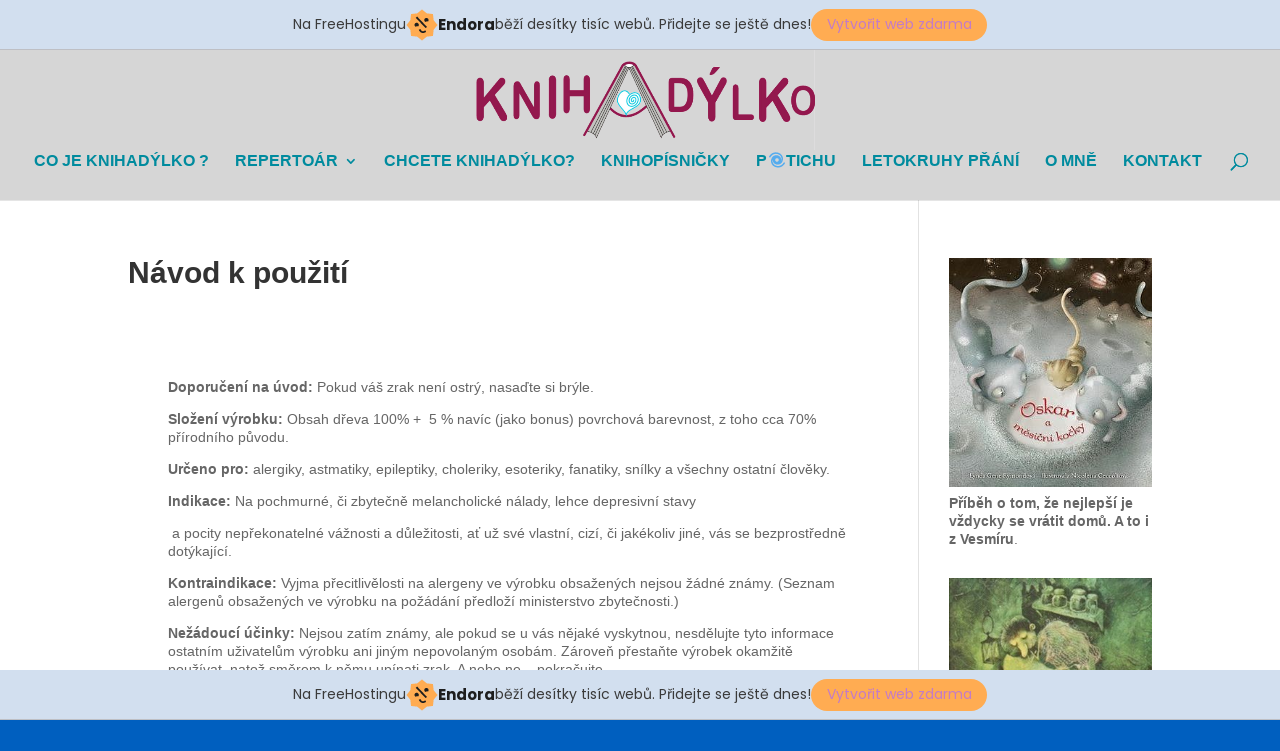

--- FILE ---
content_type: text/html; charset=UTF-8
request_url: https://knihadylko.cz/navod-k-pouziti/
body_size: 14684
content:
<!DOCTYPE html>
<html lang="cs">
<head>
	<meta charset="UTF-8" />
<meta http-equiv="X-UA-Compatible" content="IE=edge">
	<link rel="pingback" href="https://knihadylko.cz/xmlrpc.php" />

	<script type="text/javascript">
		document.documentElement.className = 'js';
	</script>

	<script>var et_site_url='https://knihadylko.cz';var et_post_id='539';function et_core_page_resource_fallback(a,b){"undefined"===typeof b&&(b=a.sheet.cssRules&&0===a.sheet.cssRules.length);b&&(a.onerror=null,a.onload=null,a.href?a.href=et_site_url+"/?et_core_page_resource="+a.id+et_post_id:a.src&&(a.src=et_site_url+"/?et_core_page_resource="+a.id+et_post_id))}
</script><meta name='robots' content='index, follow, max-image-preview:large, max-snippet:-1, max-video-preview:-1' />

	<!-- This site is optimized with the Yoast SEO plugin v19.14 - https://yoast.com/wordpress/plugins/seo/ -->
	<title>Návod k použití - KNIHADÝLKO</title>
	<link rel="canonical" href="https://knihadylko.cz/navod-k-pouziti/" />
	<meta property="og:locale" content="cs_CZ" />
	<meta property="og:type" content="article" />
	<meta property="og:title" content="Návod k použití - KNIHADÝLKO" />
	<meta property="og:url" content="https://knihadylko.cz/navod-k-pouziti/" />
	<meta property="og:site_name" content="KNIHADÝLKO" />
	<meta property="article:modified_time" content="2019-11-20T17:30:49+00:00" />
	<meta name="twitter:card" content="summary_large_image" />
	<meta name="twitter:label1" content="Odhadovaná doba čtení" />
	<meta name="twitter:data1" content="5 minut" />
	<script type="application/ld+json" class="yoast-schema-graph">{"@context":"https://schema.org","@graph":[{"@type":"WebPage","@id":"https://knihadylko.cz/navod-k-pouziti/","url":"https://knihadylko.cz/navod-k-pouziti/","name":"Návod k použití - KNIHADÝLKO","isPartOf":{"@id":"https://knihadylko.cz/#website"},"datePublished":"2019-11-20T17:30:48+00:00","dateModified":"2019-11-20T17:30:49+00:00","breadcrumb":{"@id":"https://knihadylko.cz/navod-k-pouziti/#breadcrumb"},"inLanguage":"cs","potentialAction":[{"@type":"ReadAction","target":["https://knihadylko.cz/navod-k-pouziti/"]}]},{"@type":"BreadcrumbList","@id":"https://knihadylko.cz/navod-k-pouziti/#breadcrumb","itemListElement":[{"@type":"ListItem","position":1,"name":"Domů","item":"https://knihadylko.cz/"},{"@type":"ListItem","position":2,"name":"Návod k použití"}]},{"@type":"WebSite","@id":"https://knihadylko.cz/#website","url":"https://knihadylko.cz/","name":"KNIHADÝLKO","description":"Knihy od Srdce aneb dětské knížky pro radost","publisher":{"@id":"https://knihadylko.cz/#/schema/person/7b53c381bdf7a380bb61555ee95ecccd"},"potentialAction":[{"@type":"SearchAction","target":{"@type":"EntryPoint","urlTemplate":"https://knihadylko.cz/?s={search_term_string}"},"query-input":"required name=search_term_string"}],"inLanguage":"cs"},{"@type":["Person","Organization"],"@id":"https://knihadylko.cz/#/schema/person/7b53c381bdf7a380bb61555ee95ecccd","name":"administrator","image":{"@type":"ImageObject","inLanguage":"cs","@id":"https://knihadylko.cz/#/schema/person/image/","url":"https://secure.gravatar.com/avatar/e616ff814ee014731808c6d3e2bef93f?s=96&d=mm&r=g","contentUrl":"https://secure.gravatar.com/avatar/e616ff814ee014731808c6d3e2bef93f?s=96&d=mm&r=g","caption":"administrator"},"logo":{"@id":"https://knihadylko.cz/#/schema/person/image/"}}]}</script>
	<!-- / Yoast SEO plugin. -->


<link rel="alternate" type="application/rss+xml" title="KNIHADÝLKO &raquo; RSS zdroj" href="https://knihadylko.cz/feed/" />
<link rel="alternate" type="application/rss+xml" title="KNIHADÝLKO &raquo; RSS komentářů" href="https://knihadylko.cz/comments/feed/" />
		<!-- This site uses the Google Analytics by MonsterInsights plugin v8.12.1 - Using Analytics tracking - https://www.monsterinsights.com/ -->
							<script
				src="//www.googletagmanager.com/gtag/js?id=G-C7T4JSCRY7"  data-cfasync="false" data-wpfc-render="false" type="text/javascript" async></script>
			<script data-cfasync="false" data-wpfc-render="false" type="text/javascript">
				var mi_version = '8.12.1';
				var mi_track_user = true;
				var mi_no_track_reason = '';
				
								var disableStrs = [
										'ga-disable-G-C7T4JSCRY7',
														];

				/* Function to detect opted out users */
				function __gtagTrackerIsOptedOut() {
					for (var index = 0; index < disableStrs.length; index++) {
						if (document.cookie.indexOf(disableStrs[index] + '=true') > -1) {
							return true;
						}
					}

					return false;
				}

				/* Disable tracking if the opt-out cookie exists. */
				if (__gtagTrackerIsOptedOut()) {
					for (var index = 0; index < disableStrs.length; index++) {
						window[disableStrs[index]] = true;
					}
				}

				/* Opt-out function */
				function __gtagTrackerOptout() {
					for (var index = 0; index < disableStrs.length; index++) {
						document.cookie = disableStrs[index] + '=true; expires=Thu, 31 Dec 2099 23:59:59 UTC; path=/';
						window[disableStrs[index]] = true;
					}
				}

				if ('undefined' === typeof gaOptout) {
					function gaOptout() {
						__gtagTrackerOptout();
					}
				}
								window.dataLayer = window.dataLayer || [];

				window.MonsterInsightsDualTracker = {
					helpers: {},
					trackers: {},
				};
				if (mi_track_user) {
					function __gtagDataLayer() {
						dataLayer.push(arguments);
					}

					function __gtagTracker(type, name, parameters) {
						if (!parameters) {
							parameters = {};
						}

						if (parameters.send_to) {
							__gtagDataLayer.apply(null, arguments);
							return;
						}

						if (type === 'event') {
														parameters.send_to = monsterinsights_frontend.v4_id;
							var hookName = name;
							if (typeof parameters['event_category'] !== 'undefined') {
								hookName = parameters['event_category'] + ':' + name;
							}

							if (typeof MonsterInsightsDualTracker.trackers[hookName] !== 'undefined') {
								MonsterInsightsDualTracker.trackers[hookName](parameters);
							} else {
								__gtagDataLayer('event', name, parameters);
							}
							
													} else {
							__gtagDataLayer.apply(null, arguments);
						}
					}

					__gtagTracker('js', new Date());
					__gtagTracker('set', {
						'developer_id.dZGIzZG': true,
											});
										__gtagTracker('config', 'G-C7T4JSCRY7', {"forceSSL":"true","link_attribution":"true"} );
															window.gtag = __gtagTracker;										(function () {
						/* https://developers.google.com/analytics/devguides/collection/analyticsjs/ */
						/* ga and __gaTracker compatibility shim. */
						var noopfn = function () {
							return null;
						};
						var newtracker = function () {
							return new Tracker();
						};
						var Tracker = function () {
							return null;
						};
						var p = Tracker.prototype;
						p.get = noopfn;
						p.set = noopfn;
						p.send = function () {
							var args = Array.prototype.slice.call(arguments);
							args.unshift('send');
							__gaTracker.apply(null, args);
						};
						var __gaTracker = function () {
							var len = arguments.length;
							if (len === 0) {
								return;
							}
							var f = arguments[len - 1];
							if (typeof f !== 'object' || f === null || typeof f.hitCallback !== 'function') {
								if ('send' === arguments[0]) {
									var hitConverted, hitObject = false, action;
									if ('event' === arguments[1]) {
										if ('undefined' !== typeof arguments[3]) {
											hitObject = {
												'eventAction': arguments[3],
												'eventCategory': arguments[2],
												'eventLabel': arguments[4],
												'value': arguments[5] ? arguments[5] : 1,
											}
										}
									}
									if ('pageview' === arguments[1]) {
										if ('undefined' !== typeof arguments[2]) {
											hitObject = {
												'eventAction': 'page_view',
												'page_path': arguments[2],
											}
										}
									}
									if (typeof arguments[2] === 'object') {
										hitObject = arguments[2];
									}
									if (typeof arguments[5] === 'object') {
										Object.assign(hitObject, arguments[5]);
									}
									if ('undefined' !== typeof arguments[1].hitType) {
										hitObject = arguments[1];
										if ('pageview' === hitObject.hitType) {
											hitObject.eventAction = 'page_view';
										}
									}
									if (hitObject) {
										action = 'timing' === arguments[1].hitType ? 'timing_complete' : hitObject.eventAction;
										hitConverted = mapArgs(hitObject);
										__gtagTracker('event', action, hitConverted);
									}
								}
								return;
							}

							function mapArgs(args) {
								var arg, hit = {};
								var gaMap = {
									'eventCategory': 'event_category',
									'eventAction': 'event_action',
									'eventLabel': 'event_label',
									'eventValue': 'event_value',
									'nonInteraction': 'non_interaction',
									'timingCategory': 'event_category',
									'timingVar': 'name',
									'timingValue': 'value',
									'timingLabel': 'event_label',
									'page': 'page_path',
									'location': 'page_location',
									'title': 'page_title',
								};
								for (arg in args) {
																		if (!(!args.hasOwnProperty(arg) || !gaMap.hasOwnProperty(arg))) {
										hit[gaMap[arg]] = args[arg];
									} else {
										hit[arg] = args[arg];
									}
								}
								return hit;
							}

							try {
								f.hitCallback();
							} catch (ex) {
							}
						};
						__gaTracker.create = newtracker;
						__gaTracker.getByName = newtracker;
						__gaTracker.getAll = function () {
							return [];
						};
						__gaTracker.remove = noopfn;
						__gaTracker.loaded = true;
						window['__gaTracker'] = __gaTracker;
					})();
									} else {
										console.log("");
					(function () {
						function __gtagTracker() {
							return null;
						}

						window['__gtagTracker'] = __gtagTracker;
						window['gtag'] = __gtagTracker;
					})();
									}
			</script>
				<!-- / Google Analytics by MonsterInsights -->
		<script type="text/javascript">
window._wpemojiSettings = {"baseUrl":"https:\/\/s.w.org\/images\/core\/emoji\/14.0.0\/72x72\/","ext":".png","svgUrl":"https:\/\/s.w.org\/images\/core\/emoji\/14.0.0\/svg\/","svgExt":".svg","source":{"concatemoji":"https:\/\/knihadylko.cz\/wp-includes\/js\/wp-emoji-release.min.js?ver=6.1.9"}};
/*! This file is auto-generated */
!function(e,a,t){var n,r,o,i=a.createElement("canvas"),p=i.getContext&&i.getContext("2d");function s(e,t){var a=String.fromCharCode,e=(p.clearRect(0,0,i.width,i.height),p.fillText(a.apply(this,e),0,0),i.toDataURL());return p.clearRect(0,0,i.width,i.height),p.fillText(a.apply(this,t),0,0),e===i.toDataURL()}function c(e){var t=a.createElement("script");t.src=e,t.defer=t.type="text/javascript",a.getElementsByTagName("head")[0].appendChild(t)}for(o=Array("flag","emoji"),t.supports={everything:!0,everythingExceptFlag:!0},r=0;r<o.length;r++)t.supports[o[r]]=function(e){if(p&&p.fillText)switch(p.textBaseline="top",p.font="600 32px Arial",e){case"flag":return s([127987,65039,8205,9895,65039],[127987,65039,8203,9895,65039])?!1:!s([55356,56826,55356,56819],[55356,56826,8203,55356,56819])&&!s([55356,57332,56128,56423,56128,56418,56128,56421,56128,56430,56128,56423,56128,56447],[55356,57332,8203,56128,56423,8203,56128,56418,8203,56128,56421,8203,56128,56430,8203,56128,56423,8203,56128,56447]);case"emoji":return!s([129777,127995,8205,129778,127999],[129777,127995,8203,129778,127999])}return!1}(o[r]),t.supports.everything=t.supports.everything&&t.supports[o[r]],"flag"!==o[r]&&(t.supports.everythingExceptFlag=t.supports.everythingExceptFlag&&t.supports[o[r]]);t.supports.everythingExceptFlag=t.supports.everythingExceptFlag&&!t.supports.flag,t.DOMReady=!1,t.readyCallback=function(){t.DOMReady=!0},t.supports.everything||(n=function(){t.readyCallback()},a.addEventListener?(a.addEventListener("DOMContentLoaded",n,!1),e.addEventListener("load",n,!1)):(e.attachEvent("onload",n),a.attachEvent("onreadystatechange",function(){"complete"===a.readyState&&t.readyCallback()})),(e=t.source||{}).concatemoji?c(e.concatemoji):e.wpemoji&&e.twemoji&&(c(e.twemoji),c(e.wpemoji)))}(window,document,window._wpemojiSettings);
</script>
<meta content="Divi v.3.9" name="generator"/><style type="text/css">
img.wp-smiley,
img.emoji {
	display: inline !important;
	border: none !important;
	box-shadow: none !important;
	height: 1em !important;
	width: 1em !important;
	margin: 0 0.07em !important;
	vertical-align: -0.1em !important;
	background: none !important;
	padding: 0 !important;
}
</style>
	<link rel='stylesheet' id='wp-block-library-css' href='https://knihadylko.cz/wp-includes/css/dist/block-library/style.min.css?ver=6.1.9' type='text/css' media='all' />
<link rel='stylesheet' id='font-awesome-5-css' href='https://knihadylko.cz/wp-content/plugins/themeisle-companion/obfx_modules/gutenberg-blocks/assets/fontawesome/css/all.min.css?ver=2.10.8' type='text/css' media='all' />
<link rel='stylesheet' id='font-awesome-4-shims-css' href='https://knihadylko.cz/wp-content/plugins/themeisle-companion/obfx_modules/gutenberg-blocks/assets/fontawesome/css/v4-shims.min.css?ver=2.10.8' type='text/css' media='all' />
<link rel='stylesheet' id='themeisle-block_styles-css' href='https://knihadylko.cz/wp-content/plugins/themeisle-companion/vendor/codeinwp/gutenberg-blocks/build/style.css?ver=1.6.9' type='text/css' media='all' />
<link rel='stylesheet' id='classic-theme-styles-css' href='https://knihadylko.cz/wp-includes/css/classic-themes.min.css?ver=1' type='text/css' media='all' />
<style id='global-styles-inline-css' type='text/css'>
body{--wp--preset--color--black: #000000;--wp--preset--color--cyan-bluish-gray: #abb8c3;--wp--preset--color--white: #ffffff;--wp--preset--color--pale-pink: #f78da7;--wp--preset--color--vivid-red: #cf2e2e;--wp--preset--color--luminous-vivid-orange: #ff6900;--wp--preset--color--luminous-vivid-amber: #fcb900;--wp--preset--color--light-green-cyan: #7bdcb5;--wp--preset--color--vivid-green-cyan: #00d084;--wp--preset--color--pale-cyan-blue: #8ed1fc;--wp--preset--color--vivid-cyan-blue: #0693e3;--wp--preset--color--vivid-purple: #9b51e0;--wp--preset--gradient--vivid-cyan-blue-to-vivid-purple: linear-gradient(135deg,rgba(6,147,227,1) 0%,rgb(155,81,224) 100%);--wp--preset--gradient--light-green-cyan-to-vivid-green-cyan: linear-gradient(135deg,rgb(122,220,180) 0%,rgb(0,208,130) 100%);--wp--preset--gradient--luminous-vivid-amber-to-luminous-vivid-orange: linear-gradient(135deg,rgba(252,185,0,1) 0%,rgba(255,105,0,1) 100%);--wp--preset--gradient--luminous-vivid-orange-to-vivid-red: linear-gradient(135deg,rgba(255,105,0,1) 0%,rgb(207,46,46) 100%);--wp--preset--gradient--very-light-gray-to-cyan-bluish-gray: linear-gradient(135deg,rgb(238,238,238) 0%,rgb(169,184,195) 100%);--wp--preset--gradient--cool-to-warm-spectrum: linear-gradient(135deg,rgb(74,234,220) 0%,rgb(151,120,209) 20%,rgb(207,42,186) 40%,rgb(238,44,130) 60%,rgb(251,105,98) 80%,rgb(254,248,76) 100%);--wp--preset--gradient--blush-light-purple: linear-gradient(135deg,rgb(255,206,236) 0%,rgb(152,150,240) 100%);--wp--preset--gradient--blush-bordeaux: linear-gradient(135deg,rgb(254,205,165) 0%,rgb(254,45,45) 50%,rgb(107,0,62) 100%);--wp--preset--gradient--luminous-dusk: linear-gradient(135deg,rgb(255,203,112) 0%,rgb(199,81,192) 50%,rgb(65,88,208) 100%);--wp--preset--gradient--pale-ocean: linear-gradient(135deg,rgb(255,245,203) 0%,rgb(182,227,212) 50%,rgb(51,167,181) 100%);--wp--preset--gradient--electric-grass: linear-gradient(135deg,rgb(202,248,128) 0%,rgb(113,206,126) 100%);--wp--preset--gradient--midnight: linear-gradient(135deg,rgb(2,3,129) 0%,rgb(40,116,252) 100%);--wp--preset--duotone--dark-grayscale: url('#wp-duotone-dark-grayscale');--wp--preset--duotone--grayscale: url('#wp-duotone-grayscale');--wp--preset--duotone--purple-yellow: url('#wp-duotone-purple-yellow');--wp--preset--duotone--blue-red: url('#wp-duotone-blue-red');--wp--preset--duotone--midnight: url('#wp-duotone-midnight');--wp--preset--duotone--magenta-yellow: url('#wp-duotone-magenta-yellow');--wp--preset--duotone--purple-green: url('#wp-duotone-purple-green');--wp--preset--duotone--blue-orange: url('#wp-duotone-blue-orange');--wp--preset--font-size--small: 13px;--wp--preset--font-size--medium: 20px;--wp--preset--font-size--large: 36px;--wp--preset--font-size--x-large: 42px;--wp--preset--spacing--20: 0.44rem;--wp--preset--spacing--30: 0.67rem;--wp--preset--spacing--40: 1rem;--wp--preset--spacing--50: 1.5rem;--wp--preset--spacing--60: 2.25rem;--wp--preset--spacing--70: 3.38rem;--wp--preset--spacing--80: 5.06rem;}:where(.is-layout-flex){gap: 0.5em;}body .is-layout-flow > .alignleft{float: left;margin-inline-start: 0;margin-inline-end: 2em;}body .is-layout-flow > .alignright{float: right;margin-inline-start: 2em;margin-inline-end: 0;}body .is-layout-flow > .aligncenter{margin-left: auto !important;margin-right: auto !important;}body .is-layout-constrained > .alignleft{float: left;margin-inline-start: 0;margin-inline-end: 2em;}body .is-layout-constrained > .alignright{float: right;margin-inline-start: 2em;margin-inline-end: 0;}body .is-layout-constrained > .aligncenter{margin-left: auto !important;margin-right: auto !important;}body .is-layout-constrained > :where(:not(.alignleft):not(.alignright):not(.alignfull)){max-width: var(--wp--style--global--content-size);margin-left: auto !important;margin-right: auto !important;}body .is-layout-constrained > .alignwide{max-width: var(--wp--style--global--wide-size);}body .is-layout-flex{display: flex;}body .is-layout-flex{flex-wrap: wrap;align-items: center;}body .is-layout-flex > *{margin: 0;}:where(.wp-block-columns.is-layout-flex){gap: 2em;}.has-black-color{color: var(--wp--preset--color--black) !important;}.has-cyan-bluish-gray-color{color: var(--wp--preset--color--cyan-bluish-gray) !important;}.has-white-color{color: var(--wp--preset--color--white) !important;}.has-pale-pink-color{color: var(--wp--preset--color--pale-pink) !important;}.has-vivid-red-color{color: var(--wp--preset--color--vivid-red) !important;}.has-luminous-vivid-orange-color{color: var(--wp--preset--color--luminous-vivid-orange) !important;}.has-luminous-vivid-amber-color{color: var(--wp--preset--color--luminous-vivid-amber) !important;}.has-light-green-cyan-color{color: var(--wp--preset--color--light-green-cyan) !important;}.has-vivid-green-cyan-color{color: var(--wp--preset--color--vivid-green-cyan) !important;}.has-pale-cyan-blue-color{color: var(--wp--preset--color--pale-cyan-blue) !important;}.has-vivid-cyan-blue-color{color: var(--wp--preset--color--vivid-cyan-blue) !important;}.has-vivid-purple-color{color: var(--wp--preset--color--vivid-purple) !important;}.has-black-background-color{background-color: var(--wp--preset--color--black) !important;}.has-cyan-bluish-gray-background-color{background-color: var(--wp--preset--color--cyan-bluish-gray) !important;}.has-white-background-color{background-color: var(--wp--preset--color--white) !important;}.has-pale-pink-background-color{background-color: var(--wp--preset--color--pale-pink) !important;}.has-vivid-red-background-color{background-color: var(--wp--preset--color--vivid-red) !important;}.has-luminous-vivid-orange-background-color{background-color: var(--wp--preset--color--luminous-vivid-orange) !important;}.has-luminous-vivid-amber-background-color{background-color: var(--wp--preset--color--luminous-vivid-amber) !important;}.has-light-green-cyan-background-color{background-color: var(--wp--preset--color--light-green-cyan) !important;}.has-vivid-green-cyan-background-color{background-color: var(--wp--preset--color--vivid-green-cyan) !important;}.has-pale-cyan-blue-background-color{background-color: var(--wp--preset--color--pale-cyan-blue) !important;}.has-vivid-cyan-blue-background-color{background-color: var(--wp--preset--color--vivid-cyan-blue) !important;}.has-vivid-purple-background-color{background-color: var(--wp--preset--color--vivid-purple) !important;}.has-black-border-color{border-color: var(--wp--preset--color--black) !important;}.has-cyan-bluish-gray-border-color{border-color: var(--wp--preset--color--cyan-bluish-gray) !important;}.has-white-border-color{border-color: var(--wp--preset--color--white) !important;}.has-pale-pink-border-color{border-color: var(--wp--preset--color--pale-pink) !important;}.has-vivid-red-border-color{border-color: var(--wp--preset--color--vivid-red) !important;}.has-luminous-vivid-orange-border-color{border-color: var(--wp--preset--color--luminous-vivid-orange) !important;}.has-luminous-vivid-amber-border-color{border-color: var(--wp--preset--color--luminous-vivid-amber) !important;}.has-light-green-cyan-border-color{border-color: var(--wp--preset--color--light-green-cyan) !important;}.has-vivid-green-cyan-border-color{border-color: var(--wp--preset--color--vivid-green-cyan) !important;}.has-pale-cyan-blue-border-color{border-color: var(--wp--preset--color--pale-cyan-blue) !important;}.has-vivid-cyan-blue-border-color{border-color: var(--wp--preset--color--vivid-cyan-blue) !important;}.has-vivid-purple-border-color{border-color: var(--wp--preset--color--vivid-purple) !important;}.has-vivid-cyan-blue-to-vivid-purple-gradient-background{background: var(--wp--preset--gradient--vivid-cyan-blue-to-vivid-purple) !important;}.has-light-green-cyan-to-vivid-green-cyan-gradient-background{background: var(--wp--preset--gradient--light-green-cyan-to-vivid-green-cyan) !important;}.has-luminous-vivid-amber-to-luminous-vivid-orange-gradient-background{background: var(--wp--preset--gradient--luminous-vivid-amber-to-luminous-vivid-orange) !important;}.has-luminous-vivid-orange-to-vivid-red-gradient-background{background: var(--wp--preset--gradient--luminous-vivid-orange-to-vivid-red) !important;}.has-very-light-gray-to-cyan-bluish-gray-gradient-background{background: var(--wp--preset--gradient--very-light-gray-to-cyan-bluish-gray) !important;}.has-cool-to-warm-spectrum-gradient-background{background: var(--wp--preset--gradient--cool-to-warm-spectrum) !important;}.has-blush-light-purple-gradient-background{background: var(--wp--preset--gradient--blush-light-purple) !important;}.has-blush-bordeaux-gradient-background{background: var(--wp--preset--gradient--blush-bordeaux) !important;}.has-luminous-dusk-gradient-background{background: var(--wp--preset--gradient--luminous-dusk) !important;}.has-pale-ocean-gradient-background{background: var(--wp--preset--gradient--pale-ocean) !important;}.has-electric-grass-gradient-background{background: var(--wp--preset--gradient--electric-grass) !important;}.has-midnight-gradient-background{background: var(--wp--preset--gradient--midnight) !important;}.has-small-font-size{font-size: var(--wp--preset--font-size--small) !important;}.has-medium-font-size{font-size: var(--wp--preset--font-size--medium) !important;}.has-large-font-size{font-size: var(--wp--preset--font-size--large) !important;}.has-x-large-font-size{font-size: var(--wp--preset--font-size--x-large) !important;}
.wp-block-navigation a:where(:not(.wp-element-button)){color: inherit;}
:where(.wp-block-columns.is-layout-flex){gap: 2em;}
.wp-block-pullquote{font-size: 1.5em;line-height: 1.6;}
</style>
<link rel='stylesheet' id='divi-style-css' href='https://knihadylko.cz/wp-content/themes/Divi/style.css?ver=3.9' type='text/css' media='all' />
<link rel='stylesheet' id='themeisle-gutenberg-post-539-1636250343.css-css' href='https://knihadylko.cz/wp-content/uploads/themeisle-gutenberg/post-539-1636250343.css?ver=1.6.9' type='text/css' media='all' />
<link rel='stylesheet' id='dashicons-css' href='https://knihadylko.cz/wp-includes/css/dashicons.min.css?ver=6.1.9' type='text/css' media='all' />
<script type='text/javascript' src='https://knihadylko.cz/wp-content/plugins/google-analytics-for-wordpress/assets/js/frontend-gtag.min.js?ver=8.12.1' id='monsterinsights-frontend-script-js'></script>
<script data-cfasync="false" data-wpfc-render="false" type="text/javascript" id='monsterinsights-frontend-script-js-extra'>/* <![CDATA[ */
var monsterinsights_frontend = {"js_events_tracking":"true","download_extensions":"doc,pdf,ppt,zip,xls,docx,pptx,xlsx","inbound_paths":"[{\"path\":\"\\\/go\\\/\",\"label\":\"affiliate\"},{\"path\":\"\\\/recommend\\\/\",\"label\":\"affiliate\"}]","home_url":"https:\/\/knihadylko.cz","hash_tracking":"false","ua":"","v4_id":"G-C7T4JSCRY7"};/* ]]> */
</script>
<script type='text/javascript' src='https://knihadylko.cz/wp-includes/js/jquery/jquery.min.js?ver=3.6.1' id='jquery-core-js'></script>
<script type='text/javascript' src='https://knihadylko.cz/wp-includes/js/jquery/jquery-migrate.min.js?ver=3.3.2' id='jquery-migrate-js'></script>
<link rel="https://api.w.org/" href="https://knihadylko.cz/wp-json/" /><link rel="alternate" type="application/json" href="https://knihadylko.cz/wp-json/wp/v2/pages/539" /><link rel="EditURI" type="application/rsd+xml" title="RSD" href="https://knihadylko.cz/xmlrpc.php?rsd" />
<link rel="wlwmanifest" type="application/wlwmanifest+xml" href="https://knihadylko.cz/wp-includes/wlwmanifest.xml" />
<meta name="generator" content="WordPress 6.1.9" />
<link rel='shortlink' href='https://knihadylko.cz/?p=539' />
<link rel="alternate" type="application/json+oembed" href="https://knihadylko.cz/wp-json/oembed/1.0/embed?url=https%3A%2F%2Fknihadylko.cz%2Fnavod-k-pouziti%2F" />
<link rel="alternate" type="text/xml+oembed" href="https://knihadylko.cz/wp-json/oembed/1.0/embed?url=https%3A%2F%2Fknihadylko.cz%2Fnavod-k-pouziti%2F&#038;format=xml" />
<!-- Enter your scripts here --><meta name="viewport" content="width=device-width, initial-scale=1.0, maximum-scale=1.0, user-scalable=0" /><style type="text/css" id="custom-background-css">
body.custom-background { background-color: #005fbf; }
</style>
	<link rel="icon" href="https://knihadylko.cz/wp-content/uploads/2019/11/cropped-LOGO-KNIHADYLKO-1-32x32.png" sizes="32x32" />
<link rel="icon" href="https://knihadylko.cz/wp-content/uploads/2019/11/cropped-LOGO-KNIHADYLKO-1-192x192.png" sizes="192x192" />
<link rel="apple-touch-icon" href="https://knihadylko.cz/wp-content/uploads/2019/11/cropped-LOGO-KNIHADYLKO-1-180x180.png" />
<meta name="msapplication-TileImage" content="https://knihadylko.cz/wp-content/uploads/2019/11/cropped-LOGO-KNIHADYLKO-1-270x270.png" />
<link rel="stylesheet" id="et-divi-customizer-global-cached-inline-styles" href="https://knihadylko.cz/wp-content/cache/et/global/et-divi-customizer-global-17684105762268.min.css" onerror="et_core_page_resource_fallback(this, true)" onload="et_core_page_resource_fallback(this)" /><!-- injected banner -->
<div class="endora-panel">
  <p class="endora-panel-text">
    Na FreeHostingu
    <svg
      class="endora-panel-img"
      xmlns="http://www.w3.org/2000/svg "
      width="33"
      height="32"
      viewBox="0 0 33 32"
      fill="none"
    >
      <path
        d="M16.5 0L21.4718 3.99696L27.8137 4.6863L28.5031 11.0282L32.5 16L28.5031 20.9719L27.8137 27.3137L21.4718 28.0031L16.5 32L11.5282 28.0031L5.18627 27.3137L4.49693 20.9719L0.499969 16L4.49693 11.0282L5.18627 4.6863L11.5282 3.99696L16.5 0Z"
        fill="#FFAC52"
      />
      <path
        fill-rule="evenodd"
        clip-rule="evenodd"
        d="M11.4222 7.24796L21.6345 17.9526L20.2809 19.2439L10.0686 8.53928L11.4222 7.24796Z"
        fill="#1E1E1E"
      />
      <path
        fill-rule="evenodd"
        clip-rule="evenodd"
        d="M14.779 20.0958L15.387 21.1591C16.1143 22.4311 17.7765 22.8049 18.9784 21.9666L19.7456 21.4315L20.8158 22.9659L20.0486 23.501C17.9451 24.9682 15.036 24.314 13.763 22.0876L13.155 21.0243L14.779 20.0958Z"
        fill="#1E1E1E"
      />
      <path
        d="M21.0541 8.74487C22.2809 8.74497 23.2758 9.73971 23.2758 10.9666C23.2757 11.475 23.1022 11.9418 22.8148 12.3162C22.5848 12.2747 22.3478 12.2527 22.1058 12.2527C21.3098 12.2527 20.5684 12.4864 19.9467 12.8894C19.2815 12.5056 18.8325 11.7896 18.8324 10.9666C18.8324 9.73965 19.8272 8.74487 21.0541 8.74487Z"
        fill="#1E1E1E"
      />
      <path
        d="M10.9979 13.6553C12.2247 13.6554 13.2195 14.6501 13.2195 15.877C13.2195 16.3854 13.046 16.8522 12.7586 17.2266C12.5288 17.1852 12.2923 17.1621 12.0506 17.1621C11.2543 17.1621 10.5123 17.3966 9.89044 17.7998C9.22534 17.416 8.77625 16.7 8.77618 15.877C8.77618 14.6501 9.77096 13.6553 10.9979 13.6553Z"
        fill="#1E1E1E"
      /></svg
    ><span class="endora-panel-text-span"> Endora</span> běží desítky tisíc
    webů. Přidejte se ještě dnes!
  </p>
  <a
    target="_blank"
    href="https://www.endora.cz/?utm_source=customer&utm_medium=header-banner&utm_campaign=freehosting "
    class="endora-panel-btn"
    >Vytvořit web zdarma</a
  >
</div>
<div class="endora-panel bottom">
  <p class="endora-panel-text">
    Na FreeHostingu
    <svg
      class="endora-panel-img"
      xmlns="http://www.w3.org/2000/svg "
      width="33"
      height="32"
      viewBox="0 0 33 32"
      fill="none"
    >
      <path
        d="M16.5 0L21.4718 3.99696L27.8137 4.6863L28.5031 11.0282L32.5 16L28.5031 20.9719L27.8137 27.3137L21.4718 28.0031L16.5 32L11.5282 28.0031L5.18627 27.3137L4.49693 20.9719L0.499969 16L4.49693 11.0282L5.18627 4.6863L11.5282 3.99696L16.5 0Z"
        fill="#FFAC52"
      />
      <path
        fill-rule="evenodd"
        clip-rule="evenodd"
        d="M11.4222 7.24796L21.6345 17.9526L20.2809 19.2439L10.0686 8.53928L11.4222 7.24796Z"
        fill="#1E1E1E"
      />
      <path
        fill-rule="evenodd"
        clip-rule="evenodd"
        d="M14.779 20.0958L15.387 21.1591C16.1143 22.4311 17.7765 22.8049 18.9784 21.9666L19.7456 21.4315L20.8158 22.9659L20.0486 23.501C17.9451 24.9682 15.036 24.314 13.763 22.0876L13.155 21.0243L14.779 20.0958Z"
        fill="#1E1E1E"
      />
      <path
        d="M21.0541 8.74487C22.2809 8.74497 23.2758 9.73971 23.2758 10.9666C23.2757 11.475 23.1022 11.9418 22.8148 12.3162C22.5848 12.2747 22.3478 12.2527 22.1058 12.2527C21.3098 12.2527 20.5684 12.4864 19.9467 12.8894C19.2815 12.5056 18.8325 11.7896 18.8324 10.9666C18.8324 9.73965 19.8272 8.74487 21.0541 8.74487Z"
        fill="#1E1E1E"
      />
      <path
        d="M10.9979 13.6553C12.2247 13.6554 13.2195 14.6501 13.2195 15.877C13.2195 16.3854 13.046 16.8522 12.7586 17.2266C12.5288 17.1852 12.2923 17.1621 12.0506 17.1621C11.2543 17.1621 10.5123 17.3966 9.89044 17.7998C9.22534 17.416 8.77625 16.7 8.77618 15.877C8.77618 14.6501 9.77096 13.6553 10.9979 13.6553Z"
        fill="#1E1E1E"
      /></svg
    ><span class="endora-panel-text-span"> Endora</span> běží desítky tisíc
    webů. Přidejte se ještě dnes!
  </p>
  <a
    target="_blank"
    href="https://www.endora.cz/?utm_source=customer&utm_medium=header-banner&utm_campaign=freehosting "
    class="endora-panel-btn"
    >Vytvořit web zdarma</a
  >
</div>
<style>
  @import url("https://fonts.googleapis.com/css?family=Poppins:400,700,900");
  .bottom {
    position: fixed;
    z-index: 2;
    bottom: 0;
  }
  .endora-panel {
    width:  -webkit-fill-available !important;
    border-bottom: 1px solid #bebfc4;
    background: #d2dfef;
    display: flex;
    justify-content: center;
    align-items: center;
    padding: 0 10px;
    gap: 105px;
    height: 50px;
    @media (max-width: 650px) {
      gap: 0px;
      justify-content: space-between;
    }
  }
  .endora-panel-btn {
    width: 176px;
    height: 32px;
    justify-content: center;
    align-items: center;
    display: flex;
    border-radius: 26px;
    background: #ffac52;
    font: 500 14px Poppins;
    color: black;
    padding: 0 10px;
    text-decoration: none;
    @media (max-width: 650px) {
      font: 500 10px Poppins;
      width: 121px;
      height: 36px;
      text-align: center;
      line-height: 12px;
    }
  }
  .endora-panel-text {
    color: #3a3a3a;
    display: flex;
    align-items: center;
    gap: 5px;
    font: 400 14px Poppins;
    flex-wrap: wrap;
    margin: 0 !important;
    @media (max-width: 650px) {
      font: 400 10px Poppins;
      width: 60\;
      justify-items: center;
      line-height: 9px;
    }
  }
  .endora-panel-text-span {
    display: flex;
    align-items: center;
    gap: 5px;
    font: 600 15px Poppins;
    color: #1e1e1e;
    @media (max-width: 650px) {
      font: 600 11px Poppins;
    }
  }
  .endora-panel-img {
    width: 32px;
    height: 32px;
    @media (max-width: 650px) {
      width: 20px;
      height: 20px;
    }
  }
</style>
<!-- end banner -->

</head>
<body data-rsssl=1 class="page-template-default page page-id-539 custom-background et_color_scheme_pink et_pb_button_helper_class et_fullwidth_nav et_non_fixed_nav et_show_nav et_pb_gutter osx et_pb_gutters2 et_primary_nav_dropdown_animation_fade et_secondary_nav_dropdown_animation_fade et_pb_footer_columns2 et_header_style_centered et_smooth_scroll et_right_sidebar et_divi_theme et_minified_js et_minified_css">
	<div id="page-container">

	
	
			<header id="main-header" data-height-onload="66">
			<div class="container clearfix et_menu_container">
							<div class="logo_container">
					<span class="logo_helper"></span>
					<a href="https://knihadylko.cz/">
						<img src="https://knihadylko.cz/wp-content/uploads/2019/11/LOGO-KNIHADYLKO.png" alt="KNIHADÝLKO" id="logo" data-height-percentage="100" />
					</a>
				</div>
							<div id="et-top-navigation" data-height="66" data-fixed-height="30">
											<nav id="top-menu-nav">
						<ul id="top-menu" class="nav"><li id="menu-item-514" class="menu-item menu-item-type-post_type menu-item-object-page menu-item-514"><a href="https://knihadylko.cz/co-to-je/">Co je Knihadýlko ?</a></li>
<li id="menu-item-667" class="menu-item menu-item-type-post_type menu-item-object-page menu-item-has-children menu-item-667"><a href="https://knihadylko.cz/repertoar/">Repertoár</a>
<ul class="sub-menu">
	<li id="menu-item-1057" class="menu-item menu-item-type-post_type menu-item-object-page menu-item-1057"><a href="https://knihadylko.cz/cervene-klubicko-2/">Červené  klubíčko</a></li>
	<li id="menu-item-674" class="menu-item menu-item-type-post_type menu-item-object-page menu-item-674"><a href="https://knihadylko.cz/dobrodruzstvi-pavouka-cendy-2/">Dobrodružství pavouka Čendy</a></li>
	<li id="menu-item-1798" class="menu-item menu-item-type-post_type menu-item-object-page menu-item-1798"><a href="https://knihadylko.cz/jak-si-udelame-zemekouli-oskar-a-mesicni-kocky/">Jak si uděláme Zeměkouli                                  Oskar a měsíční kočky</a></li>
	<li id="menu-item-1064" class="menu-item menu-item-type-post_type menu-item-object-page menu-item-1064"><a href="https://knihadylko.cz/ki/">Kykyryký, dobrý den                  1. a 2. díl</a></li>
	<li id="menu-item-1579" class="menu-item menu-item-type-post_type menu-item-object-page menu-item-1579"><a href="https://knihadylko.cz/o-certovi-2/">O čertovi</a></li>
	<li id="menu-item-675" class="menu-item menu-item-type-post_type menu-item-object-page menu-item-675"><a href="https://knihadylko.cz/ooo-vajicko-3/">Ó,ó,ó, vajíčko!</a></li>
	<li id="menu-item-1728" class="menu-item menu-item-type-post_type menu-item-object-page menu-item-1728"><a href="https://knihadylko.cz/o-vlkovi-ktery-vypadl-z-knizky-2/">O vlkovi, který vypadl z knížky</a></li>
	<li id="menu-item-676" class="menu-item menu-item-type-post_type menu-item-object-page menu-item-676"><a href="https://knihadylko.cz/tukoni-2/">Tukoni</a></li>
</ul>
</li>
<li id="menu-item-458" class="menu-item menu-item-type-post_type menu-item-object-page menu-item-458"><a href="https://knihadylko.cz/chcete-knihadylko/">Chcete Knihadýlko?</a></li>
<li id="menu-item-492" class="menu-item menu-item-type-post_type menu-item-object-page menu-item-492"><a href="https://knihadylko.cz/pro-radost-2/">Knihopísničky</a></li>
<li id="menu-item-1855" class="menu-item menu-item-type-post_type menu-item-object-page menu-item-1855"><a href="https://knihadylko.cz/p%f0%9f%8c%80tichu/">P🌀TICHU</a></li>
<li id="menu-item-1079" class="menu-item menu-item-type-post_type menu-item-object-page menu-item-1079"><a href="https://knihadylko.cz/letokruhy-prani/">Letokruhy přání</a></li>
<li id="menu-item-498" class="menu-item menu-item-type-post_type menu-item-object-page menu-item-498"><a href="https://knihadylko.cz/o-mne-2/">O mně</a></li>
<li id="menu-item-34" class="menu-item menu-item-type-post_type menu-item-object-page menu-item-34"><a href="https://knihadylko.cz/kontakt/">Kontakt</a></li>
</ul>						</nav>
					
					
					
										<div id="et_top_search">
						<span id="et_search_icon"></span>
					</div>
					
					<div id="et_mobile_nav_menu">
				<div class="mobile_nav closed">
					<span class="select_page">Vyberte stránku</span>
					<span class="mobile_menu_bar mobile_menu_bar_toggle"></span>
				</div>
			</div>				</div> <!-- #et-top-navigation -->
			</div> <!-- .container -->
			<div class="et_search_outer">
				<div class="container et_search_form_container">
					<form role="search" method="get" class="et-search-form" action="https://knihadylko.cz/">
					<input type="search" class="et-search-field" placeholder="Hledat &hellip;" value="" name="s" title="Hledat:" />					</form>
					<span class="et_close_search_field"></span>
				</div>
			</div>
		</header> <!-- #main-header -->
			<div id="et-main-area">
	
<div id="main-content">


	<div class="container">
		<div id="content-area" class="clearfix">
			<div id="left-area">


			
				<article id="post-539" class="post-539 page type-page status-publish hentry">

				
					<h1 class="entry-title main_title">Návod k použití</h1>
				
				
					<div class="entry-content">
					
<div class="wp-block-themeisle-blocks-advanced-columns has-1-columns has-desktop-equal-layout has-tablet-equal-layout has-mobile-equal-layout has-default-gap has-vertical-unset" id="wp-block-themeisle-blocks-advanced-columns-1fc0d441" style="border-width:0px;border-style:solid;border-color:#000000;border-radius:0px;justify-content:unset"><div class="wp-themeisle-block-overlay" style="opacity:0.5;mix-blend-mode:normal"></div><div class="innerblocks-wrap">
<div class="wp-block-themeisle-blocks-advanced-column" id="wp-block-themeisle-blocks-advanced-column-db05aae8" style="border-width:0px;border-style:solid;border-color:#000000;border-radius:0px">
<p><strong>Doporučení na úvod: </strong>Pokud
váš zrak není ostrý, nasaďte si brýle.</p>



<p><strong>Složení
výrobku:</strong> Obsah dřeva 100% +&nbsp; 5 % navíc (jako bonus) povrchová barevnost, z
toho cca 70% přírodního původu.</p>



<p><strong>Určeno
pro:</strong> alergiky, astmatiky, epileptiky, choleriky, esoteriky,
fanatiky, snílky a všechny ostatní člověky.</p>



<p><strong>Indikace:</strong>
Na pochmurné, či zbytečně melancholické nálady, lehce depresivní stavy</p>



<p>&nbsp;a pocity nepřekonatelné vážnosti a
důležitosti, ať už své vlastní, cizí, či jakékoliv jiné, vás se bezprostředně
dotýkající.</p>



<p><strong>Kontraindikace:</strong>
Vyjma přecitlivělosti na alergeny ve výrobku obsažených nejsou žádné známy.
(Seznam alergenů obsažených ve výrobku na požádání předloží ministerstvo
zbytečnosti.)</p>



<p><strong>Nežádoucí
účinky:</strong> Nejsou zatím známy, ale pokud se u
vás nějaké vyskytnou, nesdělujte tyto informace ostatním uživatelům výrobku ani
jiným nepovolaným osobám. Zároveň přestaňte výrobek okamžitě používat, natož
směrem k němu upínati zrak. A nebo ne &#8211; pokračujte.</p>



<p><strong>Instalace
a uvedení do provozu:</strong> Prohlédněte si podrobně stavbu těla
výrobku</p>



<p>a poté ho postavte plochou plochou
kulovitého půdorysu, což je ve většině případů spodní část výrobku (pokud ho
držíte ve správné poloze) , na plochou plochu v bezprostřední blízkosti vás
samých se nacházející. Pokud plochou plochu ve svém bezprostředním okolí
nenajdete a přesto trváte na používání výrobku, změňte bydliště. Po ukotvení
najděte tvář výrobku, která by se měla nacházet v horních partiích výrobku a to
pouze z jedné strany. Natočte ji směrem k místu, kde se budete s největší
pravděpodobností často nacházet. Poté se na toto místo pozvolným krokem
přemístěte a ujistěte se, že na sebe s výrobkem navzájem dobře vidíte. Následně
se vraťte na stanoviště výrobku a podívejte se na vámi právě opuštěný prostor z
jeho úhlu pohledu. Zamezíte tím omylům, nedorozuměním a chybám způsobených
různou tělesnou i dřevěnou výškou. Nyní je výrobek plně připraven k provozu,
aktivujete ho prvním zachmuřeným pohledem.</p>



<p><strong>Návod
k použití pro pokročilé: </strong>Pokud necítíte účinky výrobku
samovolně, postavte se mu čelem, zprudka mu pohlédněte do očí a třikrát na něj
mrkněte střídavě levým a pravým okem. Pořadí je možno i obrátit. Pokud jste
nezaznamenali změnu, oběhněte výrobek sedmkrát doleva a osmkrát doprava. Zde
změnu pořadí ani směru nedoporučujeme. Pokud stále nic necítíte, pokuste se ho
přeskočit snožmo a to tam i zpět. Obzvláště zatvrzelé povahy mohou toto
opakovat vícekrát, ale ne déle, než 16 minut a 37 sekund. V případě, že jste si
vybrali výrobek nad vaše možnosti, použijte rozběh, musíte ovšem počítat s tím,
že se vám v povolené době opakování nepodaří uskutečnit stejný počet přeskoků.
Tedy pokud nejste nadprůměrně sportovně nadaní. Pokud ani po zvládnutí tohoto
postupu při přesném dodržení všech doporučení nepocítíte výrazné změny ve svém
prožívání světa i sebe sama, celý postup několikrát opakujte.</p>



<p><strong>Co
dělat když: </strong>Pokud jste učinili vše přesně dle
pokynů a přesto máte pocit, že na vás tento výrobek nemá hmatatelný vliv,
pořiďte si těchto výrobků více. Síla účinku stoupá úměrně s počtem kusů vedle
sebe stojících. Pokud nepociťujete změnu ani při počtu sto a více kusů výrobku
vedle sebe se nacházejících, je zřejmé, že vás váš pocit neklamal. Více věřte v
sebe.</p>



<p><strong>Záruka: </strong>Jedná se o
spotřební zboží, proto za délku životnosti a bezporuchovosti výrobku v žádném
případě neručíme a ani nic dalšího nezaručujeme, neboť výrobek podléhá téměř
všem povětrnostním vlivům, nikoliv však přechodným náladám z nich
pocházejících.</p>



<p><strong>Skladování:</strong>
Při jakékoliv teplotě a v jakémkoliv světle a to i bez obalu, ovšem vhodnost
stanoviště se plně odrazí, ať už příznivě, či nepříznivě na&nbsp; účincích a následné životnosti výrobku.</p>



<p><strong>Upozornění:</strong>
Může obsahovat stopy brouků a jiných živočichů volně žijících.</p>



<p><strong>Důležité
upozornění:</strong> Nechte brouka a ostatní živočichy i
po jejich vystopování žít.</p>



<p><strong>Zvláštní
upozornění:</strong> Čím méně známek života na povrchu
ubíhajícím časem výrobek jeví, tím více životem kypí uvnitř na sklonku své
životnosti. Doslova.</p>



<p><strong>Závěrečné upozornění: </strong>Za škody a ztráty vzniklé při výrobě
výrobku</p>



<p>&nbsp;i při jeho používání uživatelem přesně dle
návodu nesnese výrobce žádnou odpovědnost. Jedná se o spotřební zboží, které v
prach se časem obrátí.</p>



<p><strong>Důležitá informace:</strong>
Při pravidelném dlouhodobém používání se může stát, že zažijete a na vlastní
oči uzříte pomíjivost všeho a všech a následně pochopíte, že není třeba brát
sebe ani život tak vážně, jak se vám doposud jevilo.</p>



<p><strong>Likvidace:</strong>
Při správném naložení (např. do kamen) je možné, že vás na závěr zahřeje i na
těle.</p>



<p><strong>Závěrečné
ujištění:</strong>Při výrobě byly striktně dodrženy
všechny podmínky EE, OU, IE, IA, OE, AI, UO i AU.</p>



<p><strong>Zkrácená verze Návodu k použití:</strong> Není k dispozici ani ke stažení
nikde.</p>
</div>
</div></div>
					</div> <!-- .entry-content -->

				
				</article> <!-- .et_pb_post -->

			

			</div> <!-- #left-area -->

				<div id="sidebar">
		<div id="block-3" class="et_pb_widget widget_block widget_media_image">
<figure class="wp-block-image size-full"><img decoding="async" loading="lazy" width="280" height="316" src="https://knihadylko.cz/wp-content/uploads/2024/03/big_oskar-a-mesicni-kocky-mcJ-152753.jpg" alt="" class="wp-image-1795" srcset="https://knihadylko.cz/wp-content/uploads/2024/03/big_oskar-a-mesicni-kocky-mcJ-152753.jpg 280w, https://knihadylko.cz/wp-content/uploads/2024/03/big_oskar-a-mesicni-kocky-mcJ-152753-266x300.jpg 266w" sizes="(max-width: 280px) 100vw, 280px" /><figcaption class="wp-element-caption"><strong>Příběh o tom, že nejlepší je vždycky se vrátit domů. A to i z Vesmíru</strong>.</figcaption></figure>
</div> <!-- end .et_pb_widget --><div id="block-10" class="et_pb_widget widget_block widget_media_image">
<figure class="wp-block-image size-full"><img decoding="async" loading="lazy" width="297" height="316" src="https://knihadylko.cz/wp-content/uploads/2025/08/dobrodruzstvi-pavouka-cendy-kapesni-vydani-e1756546273810.jpg" alt="" class="wp-image-1901" srcset="https://knihadylko.cz/wp-content/uploads/2025/08/dobrodruzstvi-pavouka-cendy-kapesni-vydani-e1756546273810.jpg 297w, https://knihadylko.cz/wp-content/uploads/2025/08/dobrodruzstvi-pavouka-cendy-kapesni-vydani-e1756546273810-282x300.jpg 282w" sizes="(max-width: 297px) 100vw, 297px" /><figcaption class="wp-element-caption">Napínavý příběh o pavoukovi Čendovi a dřevěné kukačce, kteří spolu žijí ve starém opuštěném domě. Jak to v&nbsp;takovém domě vypadá? Co znamená opravdové přátelství? Je vždy správné to, co se tak na první pohled zdá? A jaké zázraky dovede důvěra a víra? Pojďme společně na návštěvu tam, kde se zastavil čas.</figcaption></figure>
</div> <!-- end .et_pb_widget --><div id="block-11" class="et_pb_widget widget_block widget_media_image">
<figure class="wp-block-image size-full is-resized"><img decoding="async" loading="lazy" src="https://knihadylko.cz/wp-content/uploads/2025/08/IMG_5401-1024x497-1.jpg" alt="" class="wp-image-1906" width="586" height="413" srcset="https://knihadylko.cz/wp-content/uploads/2025/08/IMG_5401-1024x497-1.jpg 586w, https://knihadylko.cz/wp-content/uploads/2025/08/IMG_5401-1024x497-1-300x211.jpg 300w" sizes="(max-width: 586px) 100vw, 586px" /><figcaption class="wp-element-caption">Kdo přečetl 1. díl, tak doporučení nepotřebuje, protože po dalších dílech jistě netrpělivě sáhne. Mimochodem u tohoto autora je těžké sáhnout v<mark style="background-color:rgba(0, 0, 0, 0)" class="has-inline-color has-black-color">edle.</mark></figcaption></figure>
</div> <!-- end .et_pb_widget --><div id="block-4" class="et_pb_widget widget_block widget_media_image">
<figure class="wp-block-image size-full"><img decoding="async" loading="lazy" width="272" height="354" src="https://knihadylko.cz/wp-content/uploads/2024/03/jak-si-udelame-zemekouli-1.jpg" alt="" class="wp-image-1794" srcset="https://knihadylko.cz/wp-content/uploads/2024/03/jak-si-udelame-zemekouli-1.jpg 272w, https://knihadylko.cz/wp-content/uploads/2024/03/jak-si-udelame-zemekouli-1-231x300.jpg 231w" sizes="(max-width: 272px) 100vw, 272px" /><figcaption class="wp-element-caption"><strong>Recept na to, jak si vytvořit svět</strong>.</figcaption></figure>
</div> <!-- end .et_pb_widget --><div id="block-5" class="et_pb_widget widget_block widget_media_image">
<figure class="wp-block-image size-full"><img decoding="async" loading="lazy" width="333" height="334" src="https://knihadylko.cz/wp-content/uploads/2019/10/o-certovi.jpg" alt="" class="wp-image-151" srcset="https://knihadylko.cz/wp-content/uploads/2019/10/o-certovi.jpg 333w, https://knihadylko.cz/wp-content/uploads/2019/10/o-certovi-150x150.jpg 150w, https://knihadylko.cz/wp-content/uploads/2019/10/o-certovi-300x300.jpg 300w" sizes="(max-width: 333px) 100vw, 333px" /><figcaption class="wp-element-caption"><strong>Příběh o dobru, zlu a lásce, která prosvětlí i peklo.</strong></figcaption></figure>
</div> <!-- end .et_pb_widget --><div id="block-2" class="et_pb_widget widget_block widget_media_image">
<figure class="wp-block-image size-full"><img decoding="async" loading="lazy" width="205" height="246" src="https://knihadylko.cz/wp-content/uploads/2023/01/index.jpg" alt="" class="wp-image-1715"/><figcaption class="wp-element-caption"><strong>Příběh vlka, který se ztratil a hledá svoji knihu. Taky o tom, že i záporný hrdina může udělat někomu velkou radost. Výlet do knihovny a světa klasických pohádek.</strong></figcaption></figure>
</div> <!-- end .et_pb_widget --><div id="block-6" class="et_pb_widget widget_block widget_media_image">
<figure class="wp-block-image size-full"><img decoding="async" loading="lazy" width="591" height="812" src="https://knihadylko.cz/wp-content/uploads/2019/11/tukoni4-1.jpg" alt="" class="wp-image-582" srcset="https://knihadylko.cz/wp-content/uploads/2019/11/tukoni4-1.jpg 591w, https://knihadylko.cz/wp-content/uploads/2019/11/tukoni4-1-218x300.jpg 218w" sizes="(max-width: 591px) 100vw, 591px" /><figcaption class="wp-element-caption"><strong>Laskavý, zimně laděný příběh o bytostech, které se starají o vše v přírodě, a o tom, že jedinečnost je v pořádku a spolupráce dělá divy.</strong></figcaption></figure>
</div> <!-- end .et_pb_widget --><div id="block-7" class="et_pb_widget widget_block widget_media_image">
<figure class="wp-block-image size-full"><img decoding="async" loading="lazy" width="333" height="277" src="https://knihadylko.cz/wp-content/uploads/2019/10/o-o-o-vajicko.jpg" alt="" class="wp-image-87" srcset="https://knihadylko.cz/wp-content/uploads/2019/10/o-o-o-vajicko.jpg 333w, https://knihadylko.cz/wp-content/uploads/2019/10/o-o-o-vajicko-300x250.jpg 300w" sizes="(max-width: 333px) 100vw, 333px" /><figcaption class="wp-element-caption"><strong>Příběh z hmyzí říše o veliké proměně, ke které vede láska a dobré srdce.</strong></figcaption></figure>
</div> <!-- end .et_pb_widget --><div id="block-8" class="et_pb_widget widget_block widget_media_image">
<figure class="wp-block-image size-large"><img decoding="async" loading="lazy" width="994" height="1024" src="https://knihadylko.cz/wp-content/uploads/2020/06/0052038052_Cervene_klubicko-994x1024.jpg" alt="" class="wp-image-832" srcset="https://knihadylko.cz/wp-content/uploads/2020/06/0052038052_Cervene_klubicko-994x1024.jpg 994w, https://knihadylko.cz/wp-content/uploads/2020/06/0052038052_Cervene_klubicko-291x300.jpg 291w, https://knihadylko.cz/wp-content/uploads/2020/06/0052038052_Cervene_klubicko-768x791.jpg 768w, https://knihadylko.cz/wp-content/uploads/2020/06/0052038052_Cervene_klubicko.jpg 1063w" sizes="(max-width: 994px) 100vw, 994px" /><figcaption class="wp-element-caption"><strong>Jak si poradit se strachem? Třeba jako dvojčata Max a Mia na dobrodružné výpravě v nočním lese.</strong></figcaption></figure>
</div> <!-- end .et_pb_widget --><div id="block-9" class="et_pb_widget widget_block widget_media_image">
<figure class="wp-block-image size-full"><img decoding="async" loading="lazy" width="315" height="415" src="https://knihadylko.cz/wp-content/uploads/2021/03/kykyryky-dobry-den.jpg" alt="" class="wp-image-1627" srcset="https://knihadylko.cz/wp-content/uploads/2021/03/kykyryky-dobry-den.jpg 315w, https://knihadylko.cz/wp-content/uploads/2021/03/kykyryky-dobry-den-228x300.jpg 228w" sizes="(max-width: 315px) 100vw, 315px" /><figcaption class="wp-element-caption"><strong>Obyčejné příběhy s neobyčejnou moudrostí odehrávající se na jednom dvorečku.</strong></figcaption></figure>
</div> <!-- end .et_pb_widget --><div id="media_image-5" class="et_pb_widget widget_media_image"><h4 class="widgettitle">LETOKRUHY PŘÁNÍ</h4><a href="https://knihadylko.cz/letokruhy-prani/"><img width="300" height="286" src="https://knihadylko.cz/wp-content/uploads/2020/11/20201014_122850-300x286.jpg" class="image wp-image-1539  attachment-medium size-medium" alt="" decoding="async" loading="lazy" style="max-width: 100%; height: auto;" srcset="https://knihadylko.cz/wp-content/uploads/2020/11/20201014_122850-300x286.jpg 300w, https://knihadylko.cz/wp-content/uploads/2020/11/20201014_122850-768x731.jpg 768w, https://knihadylko.cz/wp-content/uploads/2020/11/20201014_122850-1024x975.jpg 1024w, https://knihadylko.cz/wp-content/uploads/2020/11/20201014_122850-1080x1028.jpg 1080w" sizes="(max-width: 300px) 100vw, 300px" /></a></div> <!-- end .et_pb_widget -->	</div> <!-- end #sidebar -->
		</div> <!-- #content-area -->
	</div> <!-- .container -->


</div> <!-- #main-content -->


			<footer id="main-footer">
				
<div class="container">
	<div id="footer-widgets" class="clearfix">
	<div class="footer-widget"><div id="custom_html-7" class="widget_text fwidget et_pb_widget widget_custom_html"><div class="textwidget custom-html-widget"><iframe src="https://www.facebook.com/plugins/page.php?href=https%3A%2F%2Fwww.facebook.com%2FKnihadylko%2F&tabs=timeline&width=1800&height=800&small_header=true&adapt_container_width=false&hide_cover=false&show_facepile=true&appId" width="1800" height="800" style="border:none;overflow:hidden" scrolling="no" frameborder="0" allowtransparency="true" allow="encrypted-media"></iframe></div></div> <!-- end .fwidget --></div> <!-- end .footer-widget --><div class="footer-widget"><div id="custom_html-10" class="widget_text fwidget et_pb_widget widget_custom_html"><div class="textwidget custom-html-widget"><iframe src="https://www.facebook.com/plugins/page.php?href=https%3A%2F%2Fwww.facebook.com%2FLetokruhy.prani&tabs=timeline&width=1024&height=800&small_header=false&adapt_container_width=true&hide_cover=false&show_facepile=true&appId" width="1024" height="800" style="border:none;overflow:hidden" scrolling="no" frameborder="0" allowtransparency="true" allow="encrypted-media"></iframe></div></div> <!-- end .fwidget --></div> <!-- end .footer-widget -->	</div> <!-- #footer-widgets -->
</div>	<!-- .container -->

		
				<div id="footer-bottom">
					<div class="container clearfix">
				<ul class="et-social-icons">


</ul>					</div>	<!-- .container -->
				</div>
			</footer> <!-- #main-footer -->
		</div> <!-- #et-main-area -->


	</div> <!-- #page-container -->

	<!-- Enter your scripts here -->	<script type="text/javascript">
		var et_animation_data = [];
	</script>
	<script type='text/javascript' id='divi-custom-script-js-extra'>
/* <![CDATA[ */
var DIVI = {"item_count":"%d Item","items_count":"%d Items"};
var et_shortcodes_strings = {"previous":"P\u0159edchoz\u00ed","next":"N\u00e1sleduj\u00edc\u00ed"};
var et_pb_custom = {"ajaxurl":"https:\/\/knihadylko.cz\/wp-admin\/admin-ajax.php","images_uri":"https:\/\/knihadylko.cz\/wp-content\/themes\/Divi\/images","builder_images_uri":"https:\/\/knihadylko.cz\/wp-content\/themes\/Divi\/includes\/builder\/images","et_frontend_nonce":"df1aa6e3a7","subscription_failed":"Pros\u00edm, zkontrolujte, zda pole n\u00ed\u017ee a ujist\u011bte se, \u017ee jste zadali spr\u00e1vn\u00e9 informace.","et_ab_log_nonce":"eae8166db5","fill_message":"Vypl\u0148te pros\u00edm n\u00e1sleduj\u00edc\u00ed pol\u00ed\u010dka:","contact_error_message":"Opravte pros\u00edm n\u00e1sleduj\u00edc\u00ed chyby:","invalid":"Neplatn\u00e1 e-mailov\u00e1 adresa","captcha":"Captcha","prev":"P\u0159edchoz\u00ed","previous":"P\u0159edchoz\u00ed","next":"Dal\u0161\u00ed","wrong_captcha":"V k\u00f3du CAPTCHA jste zadali nespr\u00e1vnou \u010d\u00edslici.","is_builder_plugin_used":"","ignore_waypoints":"no","is_divi_theme_used":"1","widget_search_selector":".widget_search","is_ab_testing_active":"","page_id":"539","unique_test_id":"","ab_bounce_rate":"5","is_cache_plugin_active":"no","is_shortcode_tracking":""};
var et_pb_box_shadow_elements = [];
/* ]]> */
</script>
<script type='text/javascript' src='https://knihadylko.cz/wp-content/themes/Divi/js/custom.min.js?ver=3.9' id='divi-custom-script-js'></script>
<script type='text/javascript' src='https://knihadylko.cz/wp-content/themes/Divi/core/admin/js/common.js?ver=3.9' id='et-core-common-js'></script>
</body>
</html>


--- FILE ---
content_type: text/css
request_url: https://knihadylko.cz/wp-content/uploads/themeisle-gutenberg/post-539-1636250343.css?ver=1.6.9
body_size: 86
content:
#wp-block-themeisle-blocks-advanced-columns-1fc0d441{padding:20px;margin-top:20px;margin-bottom:20px;justify-content:unset;min-height:auto;border:0 solid #000;border-radius:0}#wp-block-themeisle-blocks-advanced-columns-1fc0d441>.wp-block-themeisle-blocks-advanced-columns-overlay{opacity:.5;mix-blend-mode:normal;border-radius:0}#wp-block-themeisle-blocks-advanced-column-db05aae8{padding:20px;margin-top:20px;margin-right:0;margin-bottom:20px;margin-left:0;border:0 solid #000;border-radius:0}@media (min-width:960px){#wp-block-themeisle-blocks-advanced-column-db05aae8{flex-basis:100%}}